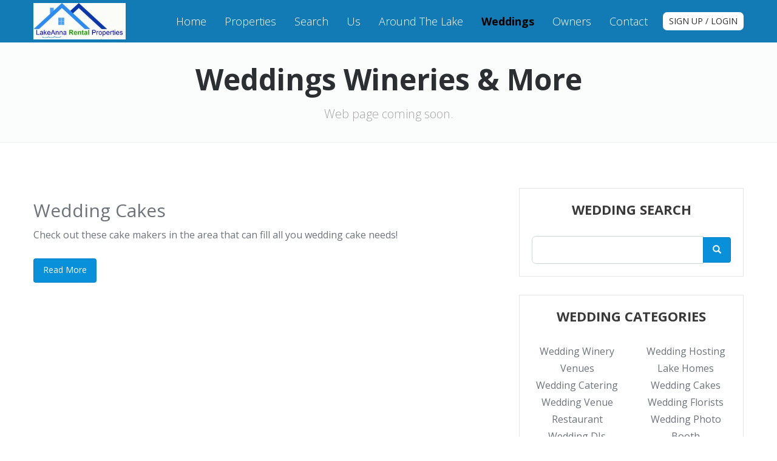

--- FILE ---
content_type: text/html; charset=utf-8
request_url: https://www.lakeannarentalproperties.com/weddings.html?category=Wedding+Cakes
body_size: 4145
content:
<!DOCTYPE html>
<html lang="en-GB" dir="ltr" prefix="og: http://ogp.me/ns#">
<head>
	<title>Vacation Rental Website</title>	<meta charset="utf-8">
	<meta name="viewport" content="width=device-width, initial-scale=1">
		<link rel="shortcut icon" type="image/x-icon" href="https://www.lakeannarentalproperties.com/app/web/upload/medium/logo-1.jpg">
	<base href="https://www.lakeannarentalproperties.com/" />
	<link rel="preconnect" href="//fonts.gstatic.com">
	<link rel="dns-prefetch" href="//fonts.gstatic.com">
	<link rel="preconnect" href="//www.googletagmanager.com">
	<link rel="dns-prefetch" href="//www.googletagmanager.com">
	<style>
		.preload * {-webkit-transition: none !important;-moz-transition: none !important;-ms-transition: none !important;-o-transition: none !important;}
		
		body { visibility: visible; opacity: 1; }
		body.preload { visibility: hidden; opacity: 0; }
	</style>
	    <script>
    function loadScript(src, attr) {
    	var element = document.createElement("script");
		element.src = src; element.defer = true; element.async = true;
		if (attr) {
			for (var x in attr) {
				if (attr.hasOwnProperty(x)) {
					element.setAttribute(x, attr[x]);
				}
			}
		}
		document.body.appendChild(element);
    }
	function downloadJSAtOnload() {
		loadScript('https://www.lakeannarentalproperties.com/index.php?controller=pjFront&a=pjActionWedding&action=pjActionLoadScript&locale_id=1&template=template_1&theme=theme9');
			}
	if (window.addEventListener) {
		window.addEventListener("load", downloadJSAtOnload, false);
	} else if (window.attachEvent) {
		window.attachEvent("onload", downloadJSAtOnload);
	} else { 
		window.onload = downloadJSAtOnload;
	}
	</script>
	<!-- Global site tag (gtag.js) - Google Analytics -->
<script async src="https://www.googletagmanager.com/gtag/js?id=UA-117898952-1"></script>
<script>
  window.dataLayer = window.dataLayer || [];
  function gtag(){dataLayer.push(arguments);}
  gtag('js', new Date());

  gtag('config', 'UA-117898952-1');
</script>
</head>
<body class="preload" data-editor="https://www.lakeannarentalproperties.com/index.php?controller=pjCmsContent&action=pjActionLoad&web_page_id=14&locale_id=1&fields=front_fields&template=template_1">
		<div style="display: none" id="hideAll">&nbsp;</div>
	<script id="hideScript">document.getElementById("hideAll").style.display = "block";</script> 
	
	<div id="vevWrapper">
	<header class="site-header">
    <nav id="nav-main" class="navbar navigation-area">
        <div class="container">
            <div class="navbar-header">
                <a class="logo" href=""><img src="https://www.lakeannarentalproperties.com/app/web/upload/medium/logowhite-206-1524832625.jpg" alt="Logo Lake Anna Rental Properties" title="Logo Lake Anna Rental Properties"></a>

                <button type="button" class="navbar-toggle" data-toggle="collapse" data-target="#navbar-main">
                    <span class="icon-bar"></span>
                    <span class="icon-bar"></span>
                    <span class="icon-bar"></span>                        
                </button>
            </div><!--/.navbar-header-->

            <div class="collapse navbar-collapse text-center" id="navbar-main">        
                <ul class="nav navbar-nav mainmenu">
                	<li><a href="">Home</a></li><li><a href="properties.html">Properties</a></li><li><a href="search.html">Search</a></li><li><a href="us.html">Us</a></li><li><a href="around-the-lake.html">Around the Lake</a></li><li class="active"><a href="weddings.html">Weddings</a></li><li><a href="FAQ.html">Owners</a></li><li><a href="contact-us.html">Contact</a></li>                </ul><!--/.mainmenu-->
                <div class="navbar-right login-language">
                	                        <ul class="nav navbar-nav">
                            <li><a href="login.html">Sign up / Login</a></li>
                        </ul>
                                        </div><!--/.login-language-->
            </div><!--/#navbar-main-->
        </div><!--/.container-->
    </nav><!--/.navigation-area-->
</header><!--/.site-header-->    	<div class="page-header bg-image">
    	<div class="container">
			<h2><span class="wc-editable" data-pk="ws_heading_wedding" data-type="text">Weddings Wineries & more</span></h2>
	
			<p><span class="wc-editable" data-pk="ws_wedding_desc" data-type="textarea">Web page coming soon.</span></p>
		</div>
	</div>
	<div class="main-wrapper about-page">
    <div class="advantages-section">
		<div class="container">
			<div class="row">
				<div class="col-md-8 col-xs-12">
													<div class="blog-post">
									<h2><a href="wedding-cakes-weddings-23.html">Wedding Cakes</a></h2>
																		
									<p>Check out these cake makers in the area that can fill all you wedding cake needs!</p>
									
									<a class="btn btn-primary" href="wedding-cakes-weddings-23.html"><span class="wc-editable" data-pk="ws_wedding_read_more" data-type="text">Read More</span></a>
								</div>
											</div>
	
				<div class="col-md-4 col-xs-12">
					<div class="box">
						<div class="box-title"><span class="wc-editable" data-pk="ws_wedding_search" data-type="text">Wedding Search</span></div>
						<form action="weddings.html" method="get" class="frm-filter" id="frmBlogFilter">
							<div class="input-group">
								<input class="form-control" type="text" name="q" value="">
								<input type="hidden" name="category" value="Wedding Cakes"> 
		
								<span class="input-group-btn">
									<button class="btn btn-primary" type="submit">
										<span class="glyphicon glyphicon-search" aria-hidden="true"></span>
									</button>
								</span>
							</div>
						</form>
					</div>
	
											<div class="box">
							<div class="box-title"><span class="wc-editable" data-pk="ws_wedding_category" data-type="text">Wedding Categories</span></div>
			
							<div class="row">
								<div class="col-lg-6 col-xs-12">
									<ul class="list-unstyled">
										<li><a href="weddings.html?category=Wedding+Winery+Venues">Wedding Winery Venues</a></li><li><a href="weddings.html?category=Wedding+Catering">Wedding Catering</a></li><li><a href="weddings.html?category=Wedding+Venue+Restaurant">Wedding Venue Restaurant</a></li><li><a href="weddings.html?category=Wedding+DJs">Wedding DJs</a></li><li><a href="weddings.html?category=Wedding+Photography">Wedding Photography</a></li>									</ul>
								</div>
		
								<div class="col-lg-6 col-xs-12">
									<ul class="list-unstyled">
										<li><a href="weddings.html?category=Wedding+Hosting+Lake+Homes">Wedding Hosting Lake Homes</a></li><li><a href="weddings.html?category=Wedding+Cakes">Wedding Cakes</a></li><li><a href="weddings.html?category=Wedding+Florists">Wedding Florists</a></li><li><a href="weddings.html?category=Wedding+Photo+Booth">Wedding Photo Booth</a></li><li><a href="weddings.html?category=Wedding+Cidery+and+Brewery">Wedding Cidery and Brewery</a></li>									</ul>
								</div>
							</div>
						</div>
							
					<div class="box">
						<div class="box-title"><span class="wc-editable" data-pk="ws_wedding_side" data-type="text">Useful tips</span></div>
		
						<p><span class="wc-editable" data-pk="ws_wedding_side_desc" data-type="text">Find out more fine places to visit in the Around the Lake blog page.</span></p>
					</div>
				</div>
			</div>
		</div>
	</div>
</div>
    <div class="push"></div><!-- /.push -->
    </div>
    
    <footer class="site-footer">
    <div class="footer-top">
        <div class="container">
            <div class="row">
                <div class="col-md-4 col-sm-6 col-xs-12">
                    <div class="single-info">
                        <div class="info-icon">
                            <i class="fa fa-phone"></i>
                        </div>
                        <div class="info-content">
                            <h4><span class="wc-editable" data-pk="ws_phone" data-type="text">Phone</span></h4>
                            <p><span class="wc-editable" data-pk="ws_contact_phone_number" data-type="text"></span></p>
                        </div><!--/.info-content-->
                    </div><!--/.single-info-->
                </div><!--/.col-md-4-->

                <div class="col-md-4 col-sm-6 col-xs-12">
                    <div class="single-info">
                        <div class="info-icon">
                            <i class="fa fa-map-marker"></i>
                        </div>
                        <div class="info-content">
                            <h4><span class="wc-editable" data-pk="ws_address" data-type="text">Address</span></h4>
                            <p><span class="wc-editable" data-pk="ws_contact_address_details" data-type="text">Mineral, VA</span></p>
                        </div><!--/.info-content-->
                    </div><!--/.single-info-->
                </div><!--/.col-md-4-->
                
                <div class="col-md-4 col-md-offset-0 col-sm-6 col-sm-offset-3 col-xs-12">
                    <div class="single-info">
                        <div class="info-icon">
                            <i class="fa fa-envelope"></i>
                        </div>
                        <div class="info-content">
                            <h4><span class="wc-editable" data-pk="ws_email" data-type="text">Email</span></h4>
                            <p>
                               <a href="mailto:&#105;&#110;&#102;&#111;&#64;&#108;&#97;&#107;&#101;&#97;&#110;&#110;&#97;&#114;&#101;&#110;&#116;&#97;&#108;&#112;&#114;&#111;&#112;&#101;&#114;&#116;&#105;&#101;&#115;&#46;&#99;&#111;&#109;"><span class="wc-editable" data-pk="ws_contact_email_address" data-type="text">&#105;&#110;&#102;&#111;&#64;&#108;&#97;&#107;&#101;&#97;&#110;&#110;&#97;&#114;&#101;&#110;&#116;&#97;&#108;&#112;&#114;&#111;&#112;&#101;&#114;&#116;&#105;&#101;&#115;&#46;&#99;&#111;&#109;</span></a>                            </p>
                        </div><!--/.info-content-->
                    </div><!--/.single-info-->
                </div><!--/.col-md-4-->
            </div><!--/.row-->
        </div><!--/.container-->
    </div><!--/.footer-top-->
    
    <div class="footer-bottom">
        <div class="container">
            <div class="row">
                <div class="col-md-8 col-xs-12">
                    <nav class="footer-menu">
                        <ul>
                            <li><a href="">Home</a></li><li><a href="properties.html">Properties</a></li><li><a href="search.html">Search</a></li><li><a href="us.html">Us</a></li><li><a href="around-the-lake.html">Around the Lake</a></li><li><a href="weddings.html">Weddings</a></li><li><a href="FAQ.html">Owners</a></li><li><a href="contact-us.html">Contact</a></li>                        
                        </ul>
                    </nav><!--/.footer-menu-->
                </div><!--/.col-md-4-->
                                <div class="col-md-4 col-xs-12">
                    <div class="social-share">
                    	                            <a href="https://www.facebook.com/Lakeannarentalproperties" target="_blank"><i class="fa fa-facebook"></i></a>
                                                        <a href="https://twitter.com/1LKARentalProp" target="_blank"><i class="fa fa-twitter"></i></a>
                                                        <a href="https://www.instagram.com/Lakeannarentalproperties" target="_blank"><i class="fa fa-instagram"></i></a>
                                                        <a href="https://www.pinterest.com/lakeannarentalproperties" target="_blank"><i class="fa fa-pinterest"></i></a>
                                                </div><!--/.social-share-->
                </div><!--/.col-md-4-->
            </div><!--/.row-->
            
            <div class="row">
                <div class="col-md-6 col-xs-12 creat-author">
                	<p><a href="https://www.vevs.com/vacation-rental-websites/" target="_blank">Vaction Rental Website</a> by <a href="https://www.vevs.com/" target="_blank">VEVS.com</a></p>                </div>

                <div class="col-md-6 col-xs-12">
                    <div class="copyright-text text-right">
                        <p>&copy; 2026 <a href="">Lake Anna Rental Properties, LLC</a>. <span class="wc-editable" data-pk="ws_all_rights_reserved" data-type="text">All rights reserved</span>.  <a href="terms.html"><span class="wc-editable" data-pk="ws_terms_of_use" data-type="text">Terms of use</span></a></p>
                    </div><!--/.social-share-->
                </div><!--/.col-md-4-->
            </div><!--/.row-->
        </div><!--/.container-->
    </div><!--/.footer-bottom-->
</footer><!--/.site-footer-->	<noscript id="deferred-styles"> 
		<link rel="stylesheet" type="text/css" href="https://www.lakeannarentalproperties.com/index.php?controller=pjFront&action=pjActionLoadCss&v=1.0.0&template=template_1&theme=theme9" id="deferred-sheet" />
 </noscript> 
	<script>
    (function (w, d) {
    	function canUseWebP() {
		    var elem = document.createElement('canvas');
		    if (!!(elem.getContext && elem.getContext('2d'))) {
		        // was able or not to get WebP representation
		        return elem.toDataURL('image/webp').indexOf('data:image/webp') == 0;
		    }
		    // very old browser like IE 8, canvas not supported
		    return false;
		}
		
		var loadDeferredStyles = function() {
			var addStylesNode = d.getElementById("deferred-styles");
			var replacement = d.createElement("div");
			replacement.innerHTML = addStylesNode.textContent;
			d.body.appendChild(replacement);
			
			var img = d.createElement('img');
			img.onerror = function () {
				var el = d.getElementById("hideAll");
				el.parentNode.removeChild(el);
				el = d.getElementById("hideScript");
				el.parentNode.removeChild(el);
				w.setTimeout(function() {
					d.body.className = '';

					var webp = canUseWebP();
					[].forEach.call(d.querySelectorAll(".bg-image[data-src]"), function(item) {
						item.style.backgroundImage = "url('" + (webp ? item.dataset.src.replace(/\.(gif|png|jpe?g)$/, '.webp') : item.dataset.src) + "')";
						item.removeAttribute("data-src");
					});
				}, 0);
			};
			img.src = d.getElementById('deferred-sheet').getAttribute('href');

			addStylesNode.parentElement.removeChild(addStylesNode);
		};


		var raf = requestAnimationFrame || mozRequestAnimationFrame || webkitRequestAnimationFrame || msRequestAnimationFrame;
		if (raf) raf(function() { w.setTimeout(loadDeferredStyles, 0); });
		else w.addEventListener('load', loadDeferredStyles);
	
		w.addEventListener('load', function () {
			var i, iCnt, v,
				vizimgDefer = d.getElementsByTagName('img');
			for (i = 0, iCnt = vizimgDefer.length; i < iCnt; i += 1) {
				v = vizimgDefer[i].getAttribute('data-v');
				if (v) {
					vizimgDefer[i].setAttribute('src', v);
				}
			}
		}, true);
	
		var fired = false;
		w.addEventListener("scroll", function() {
			if ((d.documentElement.scrollTop != 0 && fired === false) || (d.body.scrollTop != 0 && fired === false)) {
				var i, iCnt, src, imgDefer = d.getElementsByTagName('img');
				for (i = 0, iCnt = imgDefer.length; i < iCnt; i += 1) {
					src = imgDefer[i].getAttribute('data-src');
					if (src) {
						imgDefer[i].setAttribute('src', src);
					}
				}
				fired = true;
			}
		}, true);
    })(window, document);
	WebFontConfig = {
		classes: false,
		events: false,
		google: {
			families: ['Amiri:400,400i,700,700i:arabic',
				'Arimo:400,400i,700,700i:hebrew',
				'Open Sans:300,300i,400,400i,600,600i,700,700i,800,800i:latin,greek,greek-ext,vietnamese,cyrillic-ext,latin-ext,cyrillic',
				'Noto Serif:400,400i,700,700i:latin,cyrillic,greek-ext,vietnamese,latin-ext,cyrillic-ext,greek',
				'Open Sans:300,400,600,700&display=swap']
		}
	};
	(function(d) {
		var wf = d.createElement('script'), s = d.scripts[0];
		wf.src = 'https://ajax.googleapis.com/ajax/libs/webfont/1.6.26/webfont.js';
		wf.async = true;
		s.parentNode.insertBefore(wf, s);
	})(document);	
	</script>
</body>
</html>


--- FILE ---
content_type: application/javascript
request_url: https://www.lakeannarentalproperties.com/index.php?controller=pjFront&a=pjActionWedding&action=pjActionLoadScript&locale_id=1&template=template_1&theme=theme9
body_size: 1009
content:
var VEVS = {};
(function () {
	"use strict";
	var isSafari = /Safari/.test(navigator.userAgent) && /Apple Computer/.test(navigator.vendor),

	loadCssHack = function(url, callback){
		var link = document.createElement('link');
		link.type = 'text/css';
		link.rel = 'stylesheet';
		link.href = url;

		document.getElementsByTagName('head')[0].appendChild(link);

		var img = document.createElement('img');
		img.onerror = function(){
			if (callback && typeof callback === "function") {
				callback();
			}
		};
		img.src = url;
	},
	loadRemote = function(url, type, callback, async, defer) {
		if (type === "css" && isSafari) {
			loadCssHack(url, callback);
			return;
		}
		var _element, _type, _attr, scr, s, element;
		
		switch (type) {
		case 'css':
			_element = "link";
			_type = "text/css";
			_attr = "href";
			break;
		case 'js':
			_element = "script";
			_type = "text/javascript";
			_attr = "src";
			break;
		}
		
		scr = document.getElementsByTagName(_element);
		s = scr[scr.length - 1];
		element = document.createElement(_element);
		element.type = _type;
		if (type == "css") {
			element.rel = "stylesheet";
		}
		if (async) {
			element.async = true;
		}
		if (defer) {
			element.defer = true;
		}
		if (element.readyState) {
			element.onreadystatechange = function () {
				if (element.readyState == "loaded" || element.readyState == "complete") {
					element.onreadystatechange = null;
					if (callback && typeof callback === "function") {
						callback();
					}
				}
			};
		} else {
			element.onload = function () {
				if (callback && typeof callback === "function") {
					callback();
				}
			};
		}
		element[_attr] = url;
		s.parentNode.insertBefore(element, s.nextSibling);
	},
	loadScript = function (url, callback, async, defer) {
		loadRemote.call(null, url, "js", callback, async, defer);
	},
	loadCss = function (url, callback) {
		loadRemote.call(null, url, "css", callback);
	},
	options = {
		folder: "https://www.lakeannarentalproperties.com/",
		cid: 1,
		hour_selection: "LT",
		dateFormat: "m/d/Y",
		momentDateFormat: "MM/DD/YYYY",
		startDay: 0,
		monthNamesFull: ["January","February","March","April","May","June","July","August","September","October","November","December"],
		action: "pjActionWedding",
		google_api_key: "AIzaSyCWyykNHBVVwJaTnlDT5P4CHjGvNGegR0w",
		owlcarousel_url: "https://www.lakeannarentalproperties.com/core/third-party/owlcarousel/2.0.0/owl.carousel.js",
		markerclustererplus_url: "https://www.lakeannarentalproperties.com/core/third-party/markerclustererplus/2.1.2/markerclusterer.min.js",
		markerclustererplus_image_path: "https://www.lakeannarentalproperties.com/core/third-party/markerclustererplus/2.1.2/images/m",
        x_captcha_url: "https://www.lakeannarentalproperties.com/core/third-party/x-captcha/1.0.6/js/captcha.min.js"
	};
	window.loadScript = loadScript;
	window.loadCss = loadCss;

    if (options.action === "pjActionAdd") {
        loadScript(options.x_captcha_url, null, true, true);
    }

	loadScript("https://www.lakeannarentalproperties.com/core/third-party/jquery/3.1.1/jquery.min.js", function () {
		loadScript("https://www.lakeannarentalproperties.com/core/third-party/validate/1.15.1/jquery.validate.min.js", function () {
			loadScript("https://www.lakeannarentalproperties.com/core/third-party/validate/1.15.1/additional-methods.min.js", function () {
				loadScript("https://www.lakeannarentalproperties.com/core/third-party/bootstrap/3.3.7/js/bootstrap.min.js", function () {
					loadScript("https://www.lakeannarentalproperties.com/core/third-party/jquery_ui/1.12.1/jquery-ui.min.js", function () {
    					loadScript("https://www.lakeannarentalproperties.com/templates/template_1/js/website.min.js?v=1.0.6", function () {
    						VEVS.website = new VevsWebsite(options);
    					});
    				});
				});
			});
		});
	});
})();var pjTranslatorInst;


--- FILE ---
content_type: text/javascript
request_url: https://www.lakeannarentalproperties.com/templates/template_1/js/website.min.js?v=1.0.6
body_size: 4042
content:
!function(p,d){function t(e){return this instanceof t?(this.prevInfoWindow,this.opts=$.extend({},e),this.reset.call(this),this.init.call(this,e),this):new t(e)}$(p),$(document),$.fn.validate,Array.prototype.indexOf||(Array.prototype.indexOf=function(e){"use strict";if(null==this)throw new TypeError;var t=Object(this),a=t.length>>>0;if(0==a)return-1;var n=0;if(0<arguments.length&&((n=Number(arguments[1]))!=n?n=0:0!=n&&n!=1/0&&n!=-1/0&&(n=(0<n||-1)*Math.floor(Math.abs(n)))),a<=n)return-1;for(var r=0<=n?n:Math.max(a-Math.abs(n),0);r<a;r++)if(r in t&&t[r]===e)return r;return-1}),t.prototype={reset:function(){return this.$wrapper=null,this.wrapper=null,this.$container=null,this.container=null,this.opts={},this},disableButtons:function(){this.$wrapper.find(".btn").attr("disabled","disabled")},enableButtons:function(){this.$wrapper.find(".btn").removeAttr("disabled")},init:function(e){var o=this;this.opts=e;var t=$("#frmSearch");this.wrapper=document.getElementById("vevWrapper"),this.$wrapper=$(this.wrapper),o.$wrapper.on("click",".propertiesPaging",function(e){e&&e.preventDefault&&e.preventDefault(),0<t.length&&(t.find('input[name="page"]').val($(this).attr("data-page")),t.submit())}).on("click",".pjVrCalendarTrigger",function(e){e&&e.preventDefault&&e.preventDefault();e=$(this).next("input[type='text']");(e.hasClass("hasDatepicker")?e:e.trigger("focusin")).datepicker("show")}).on("focusin",".pjVrCalendarInput",function(e){var t,a=$(this),n={},r={firstDay:a.attr("data-fday"),dateFormat:a.attr("data-dformat"),minDate:"0",dayNames:a.data("day").split(","),monthNames:a.data("months").split(","),monthNamesShort:a.data("shortmonths").split(","),dayNamesMin:a.data("daymin").split(","),beforeShow:function(e,t){$("#ui-datepicker-div").addClass("pjVrjQueryUI")},onClose:function(e){var t=$("#frmVrBooking");0<t.length&&(""!=$(".pjVrCalendarInput[name='date_from']").val()&&""!=$(".pjVrCalendarInput[name='date_to']").val()&&$("input[name='period']").valid(),$.post(o.opts.folder+"index.php?controller=pjVacationRental&action=pjActionGetPrice",t.serialize()).done(function(e){$("#pjVrPriceBox").html(e),0<$("#pjVrProperyReservedMsg").length?t.find(".btn").attr("disabled",!0):t.find(".btn").removeAttr("disabled")}))}};switch(a.attr("name")){case"date_from":""!=$(".pjVrCalendarInput[name='date_to']").val()&&(t=$(".pjVrCalendarInput[name='date_to']").datepicker({firstDay:a.attr("data-fday"),dateFormat:a.attr("data-dformat")}).datepicker("getDate"),$(".pjVrCalendarInput[name='date_to']").datepicker("destroy").removeAttr("id"),null!==t&&(n.maxDate=t));break;case"date_to":""!=$(".pjVrCalendarInput[name='date_from']").val()&&(t=$(".pjVrCalendarInput[name='date_from']").datepicker({firstDay:a.attr("data-fday"),dateFormat:a.attr("data-dformat")}).datepicker("getDate"),$(".pjVrCalendarInput[name='date_from']").datepicker("destroy").removeAttr("id"),null!==t&&(n.minDate=t))}$(this).datepicker($.extend(r,n))}).on("change","select[name='payment_method']",function(){"bank"==$("option:selected",this).val()?o.$wrapper.find(".pjCpbBankWrap").show():o.$wrapper.find(".pjCpbBankWrap").hide()}).on("click",".vevsCaptchaImage",function(){var e=$(this),t=Math.floor(999999*Math.random()+1),t=e.attr("src").replace(/&rand=\d+/,"&rand="+t);e.attr("src",t);e=e.data("target");e!==d&&$(e).val("").removeData("previousValue")}).on("click",".pjVrCalendarInlineAction",function(e){e&&e.preventDefault&&e.preventDefault();var t=$(this).attr("data-get"),a=$(this).attr("data-listing_id"),e=$("#pjVrViewDate").html(),n=o.calendarDate.call(o,t,e,4);$.get([o.opts.folder,"index.php?controller=pjVacationRental&action=pjActionGetAvailability","&listing_id=",a,"&get=",t,"&date=",n].join("")).done(function(e){$("#calendarWrapper").html(e),$("#pjVrViewDate").html(n),$('[data-toggle="tooltip"]').tooltip()}).fail(function(){console.log("Deferred is rejected")})}).on("click",".view-on-map",function(e){e&&e.preventDefault&&e.preventDefault();e=$(this).attr("data-ids");$.get([o.opts.folder,"index.php?controller=pjVacationRental&action=pjActionViewOnMap","&ids=",e].join("")).done(function(e){e&&e.status&&"OK"===e.status&&$("#mapModal").data("properties",e).modal("show")}).fail(function(){console.log("Deferred is rejected")})}).on("click",".filter-remove",function(){var e=$("#frmProperties"),t=$(this).data("name");"_all_"!==t?e.find('input[name="'+t+'"]').remove().end().trigger("submit"):p.location.href=p.location.pathname}).on("click",".review-star-rating",function(e){e&&e.preventDefault&&e.preventDefault();e=parseInt($(this).attr("lang"),10);$("#rating").val(e)}).on("mouseover",".review-star-rating",function(e){e&&e.preventDefault&&e.preventDefault();e=parseInt($(this).attr("lang"),10);o.bindReviewStarHover.call(o,e)}).on("mouseout",".review-star-rating",function(e){e&&e.preventDefault&&e.preventDefault();e=parseInt($("#rating").val(),10);o.bindReviewStarHover.call(o,e)}),$("#mapModal").on("shown.bs.modal",function(e){o.initMap.call(o,$(this).data("properties"))}),o.scrollTop.call(o),o.bindLogin.call(o),o.bindForgot.call(o),o.bindRegister.call(o),o.singleProperty.call(o),o.bindBookingForm.call(o),o.bindBlogForm(o),o.bindReviewForm(o),0<$("#property-map").length&&(e=$("#property-map").attr("data-google_url"),$.getScript(e)),$(".map-search").length&&$.post([o.opts.folder,"index.php?controller=pjVacationRental&action=pjActionGetMapProperties"].join(""),$("#frmSearch").serialize()).done(function(e){e&&e.status&&"OK"===e.status&&o.initMap.call(o,e)});var a=$("#newsletter-form");0<a.length&&a.validate({rules:{captcha:{remote:o.opts.folder+"index.php?controller=pjVacationRental&action=pjActionCheckCaptcha"},email:{remote:o.opts.folder+"index.php?controller=pjVacationRental&action=pjActionCheckNewsletterEmail"}},ignore:"",onkeyup:!1,errorElement:"li",errorPlacement:function(e,t){"captcha"==t.attr("name")?e.appendTo(t.parent().parent().next().find("ul")):e.appendTo(t.next().find("ul"))},highlight:function(e,t,a){e=$(e);("captcha"==e.attr("name")?e.parent().parent():e).parent().parent().addClass("has-error")},unhighlight:function(e,t,a){e=$(e);("captcha"==e.attr("name")?e.parent().parent():e).parent().parent().removeClass("has-error").addClass("has-success")},submitHandler:function(e){e=$(e);return a.find(".btn").attr("disabled","disabled"),$.post([o.opts.folder,"index.php?controller=pjWebsite&action=pjActionNewsletter"].join(""),e.serialize()).done(function(e){$("#newslettersModal").modal("hide"),a.find('input[name="name"]').val(""),a.find('input[name="email"]').val(""),a.find('input[name="captcha"]').val("")}).fail(function(){}),a.find(".btn").removeAttr("disabled"),!1}});var n=$("#formContact");n.length&&$.get("index.php?controller=pjCmsContactForm&action=pjActionLoad&fid=1").done(function(e){e&&e.status&&"ERR"===e.status||(n.html(e),loadScript("index.php?controller=pjCmsContactForm&action=pjActionLoadJs&fid=1",function(){loadCss("index.php?controller=pjCmsContactForm&action=pjActionLoadCss&fid=1")}))}),$("#KnowledgebasePage").length&&loadScript(o.opts.folder+"app/plugins/pjKnowledgebase/web/js/pjKnowledgebase.js",function(){loadCss(o.opts.folder+"app/plugins/pjKnowledgebase/web/css/knowledgebase.css"),Knowledgebase=new Knowledgebase(o.opts)});var r,i,l="mm/dd/yy";function s(e){var t;try{t=$.datepicker.parseDate(l,e.value)}catch(e){t=null}return t}t.length&&(r=$("#in-date").datepicker().on("change",function(){i.datepicker("option","minDate",s(this)),null===i.datepicker("getDate")&&i.datepicker("setDate",new Date(s(this).getTime()+864e5))}),i=$("#out-date").datepicker().on("change",function(){r.datepicker("option","maxDate",s(this))}))},initMap:function(a){var n=this;void 0===p.initializePL&&(p.initializePL=function(){loadScript(n.opts.markerclustererplus_url,function(){var i,l,s,e={zoom:parseInt(a.zoom,10),minZoom:3,mapTypeId:google.maps.MapTypeId.ROADMAP},t=$("#map-canvas"),p=new google.maps.Map(t.get(0),e);new google.maps.StyledMapType([{featureType:"all",elementType:"all",stylers:[{saturation:-100}]}],{name:"Map"});"arr"in a&&a.arr.length?(i=new google.maps.LatLngBounds,l=new google.maps.InfoWindow({maxWidth:350}),s=[],$.each(a.arr,function(e,t){var a=parseFloat(t.lat),n=parseFloat(t.lng),n=new google.maps.LatLng(a,n);p.setCenter(n),i.extend(n);var r,n=new google.maps.Marker({animation:google.maps.Animation.DROP,position:n,map:p,clickable:!0}),o=$("#info-window-clone").html();"image"in t&&(o=o.replace(/\{IMAGE\}/g,t.image)),"url"in t&&(o=o.replace(/\{URL\}/g,t.url)),"listing_title"in t&&(o=o.replace(/\{TITLE\}/g,t.listing_title)),"type_title"in t&&(o=o.replace(/\{TYPE\}/g,t.type_title)),"type_id"in t&&(o=o.replace(/\{TYPE_ID\}/g,t.type_id)),"full_address"in t&&(o=o.replace(/\{ADDRESS\}/g,t.full_address)),"listing_bedrooms"in t&&(o=o.replace(/\{BEDROOMS\}/g,null!=t.listing_bedrooms?parseInt(t.listing_bedrooms,10):"")),"listing_bathrooms"in t&&(o=o.replace(/\{BATHROOMS\}/g,null!=t.listing_bathrooms?parseInt(t.listing_bathrooms,10):"")),google.maps.event.addListener(n,"click",(r=n,function(){l.setContent(o),l.open(p,r)})),s.push(n)}),new MarkerClusterer(p,s,{imagePath:n.opts.markerclustererplus_image_path}),1<s.length?p.fitBounds(i):p.setZoom(14)):p.setCenter({lat:t.data("lat"),lng:t.data("lng")})})},loadScript("//maps.googleapis.com/maps/api/js?key="+n.opts.google_api_key+"&callback=initializePL"))},scrollTop:function(){$("body").append("<a href='#top' id='scroll-top' class='topbutton btn-hide'><span class='fa fa-angle-double-up'></span></a>");var e=$("#scroll-top");$(p).on("scroll",function(){$(this).scrollTop()>$(this).height()?e.addClass("btn-show").removeClass("btn-hide"):e.addClass("btn-hide").removeClass("btn-show")}),$("a[href='#top']").on("click",function(){return $("html, body").animate({scrollTop:0},"normal"),!1})},bindLogin:function(){var e=$("#login-form");0<e.length&&e.validate({ignore:"",onkeyup:!1,errorElement:"li",errorPlacement:function(e,t){e.appendTo(t.next().find("ul"))},highlight:function(e,t,a){$(e).parent().removeClass("has-success").addClass("has-error")},unhighlight:function(e,t,a){$(e).parent().removeClass("has-error").addClass("has-success")}})},bindForgot:function(){var e=$("#forgot-form");0<e.length&&e.validate({ignore:"",onkeyup:!1,errorElement:"li",errorPlacement:function(e,t){e.appendTo(t.next().find("ul"))},highlight:function(e,t,a){$(e).parent().removeClass("has-success").addClass("has-error")},unhighlight:function(e,t,a){$(e).parent().removeClass("has-error").addClass("has-success")}})},bindRegister:function(){var e=$("#register-form");0<e.length&&e.validate({rules:{confirm_password:{equalTo:"#password"}},ignore:"",onkeyup:!1,errorElement:"li",errorPlacement:function(e,t){"captcha"===t.attr("name")?e.appendTo(t.parent().parent().next().find("ul")):e.appendTo(t.next().find("ul"))},highlight:function(e,t,a){e=$(e);("captcha"===e.attr("name")?e.parent().parent():e).parent().addClass("has-error")},unhighlight:function(e,t,a){e=$(e);("captcha"===e.attr("name")?e.parent().parent():e).parent().removeClass("has-error").addClass("has-success")}})},singleProperty:function(){var t=$(".owl-slider");t.length&&loadScript(this.opts.owlcarousel_url,function(){t.owlCarousel({items:1,loop:1<t.children().length,autoplay:!0,nav:!0,navText:['<i class="fa fa-chevron-left"></i>','<i class="fa fa-chevron-right"></i>'],dots:!1}),$(".thumbnails").eq(0).addClass("active"),t.on("changed.owl.carousel",function(e){$(".thumbnails").removeClass("active").eq(e.item.index-2).addClass("active")}),$(".thumbnails span").click(function(e){e.preventDefault();e=$(".thumbnails span").index(this);t.trigger("to.owl.carousel",[e,300,!0])})}),$("#calendarWrapper").length&&$('[data-toggle="tooltip"]').tooltip()},bindBookingForm:function(){var a=this,n=$("#frmVrBooking");0<n.length&&n.validate({rules:{captcha:{remote:a.opts.folder+"index.php?controller=pjVacationRental&action=pjActionCheckCaptcha&variant=request"},period:{required:function(){var e=n.find('input[name="date_from"]').val(),t=n.find('input[name="date_to"]').val();return""==e||""==t}}},ignore:"",onkeyup:!1,errorElement:"li",errorPlacement:function(e,t){"captcha"===t.attr("name")?e.appendTo(t.parent().parent().next().find("ul")):e.appendTo(t.next().find("ul"))},highlight:function(e,t,a){e=$(e);("captcha"===e.attr("name")?e.parent().parent():e).parent().addClass("has-error")},unhighlight:function(e,t,a){e=$(e);("captcha"===e.attr("name")?e.parent().parent():e).parent().removeClass("has-error").addClass("has-success")},submitHandler:function(e){var t=$(e);return t.find(".btn").prop("disabled",!0),t.find("#alert-loading").find(".fa").addClass("fa-spin").end().removeClass("hidden"),$.post([a.opts.folder,"index.php?controller=pjVacationRental&action=pjActionSendRequest"].join(""),t.serialize()).done(function(e){(11===e.code?$.post([a.opts.folder,"index.php?controller=pjVacationRental&action=pjActionGetPaymentForm&booking_id="+e.booking_id].join(""),t.serialize()).done(function(e){$("#bookingFormWrapper").html(e),$("html,body").animate({scrollTop:$("#bookingFormWrapper").offset().top},1e3);e=a.$wrapper.find("form[name='pjOnlinePaymentForm']").first();0<e.length&&e.trigger("submit")}):$.post([a.opts.folder,"index.php?controller=pjVacationRental&action=pjActionGetRequest&status="+e.code+"&index="+a.opts.index].join(""),t.serialize()).done(function(e){e=e.split("--LIMITER--");0<$("#calendarWrapper").length&&$("#calendarWrapper").html(e[0]),0<$("#bookingFormWrapper").length&&($("#bookingFormWrapper").html(e[1]),a.bindBookingForm.call(a)),$('[data-toggle="tooltip"]').tooltip()})).fail(function(){console.log("Deferred is rejected")})}).fail(function(){console.log("Deferred is rejected")}),!1}})},bindBlogForm:function(){var e=$("#frmComment");$(document).on("submit","#frmBlogFilter",function(e){var t=$(this).find('input[name="q"]');return!(t.length&&!/\S/.test(t.val()))||(t.val("").focus(),e.preventDefault(),!1)}),0<e.length&&e.validate({rules:{captcha:{remote:this.opts.folder+"index.php?controller=pjVacationRental&action=pjActionCheckCaptcha"}},ignore:"",onkeyup:!1,errorElement:"li",errorPlacement:function(e,t){e.appendTo(t.next().find("ul"))},highlight:function(e,t,a){$(e).parent().addClass("has-error")},unhighlight:function(e,t,a){$(e).parent().removeClass("has-error").addClass("has-success")}})},bindReviewForm:function(){var e=$("#frmReview");0<e.length&&e.validate({rules:{captcha:{remote:this.opts.folder+"index.php?controller=pjVacationRental&action=pjActionCheckCaptcha&variant=review"}},ignore:"",onkeyup:!1,errorElement:"li",errorPlacement:function(e,t){e.appendTo(t.next().find("ul"))},highlight:function(e,t,a){$(e).parent().addClass("has-error")},unhighlight:function(e,t,a){$(e).parent().removeClass("has-error").addClass("has-success")}})},bindReviewStarHover:function(t){$(".review-star-rating").each(function(e){parseInt($(this).attr("lang"),10)<=t?$(this).find("span").removeClass("glyphicon-star-empty").addClass("glyphicon-star"):$(this).find("span").removeClass("glyphicon-star").addClass("glyphicon-star-empty")})},calendarDate:function(e,t,a){var t=t.split("-"),n=new Date(t[0],t[1]-1,t[2]);switch(e){case"prev":var r=new Date(new Date(n).setMonth(n.getMonth()-a));break;case"next":default:r=new Date(new Date(n).setMonth(n.getMonth()+a))}return r.getFullYear()+"-"+(r.getMonth()+1)+"-"+r.getDate()}},p.VevsWebsite=t}(window);